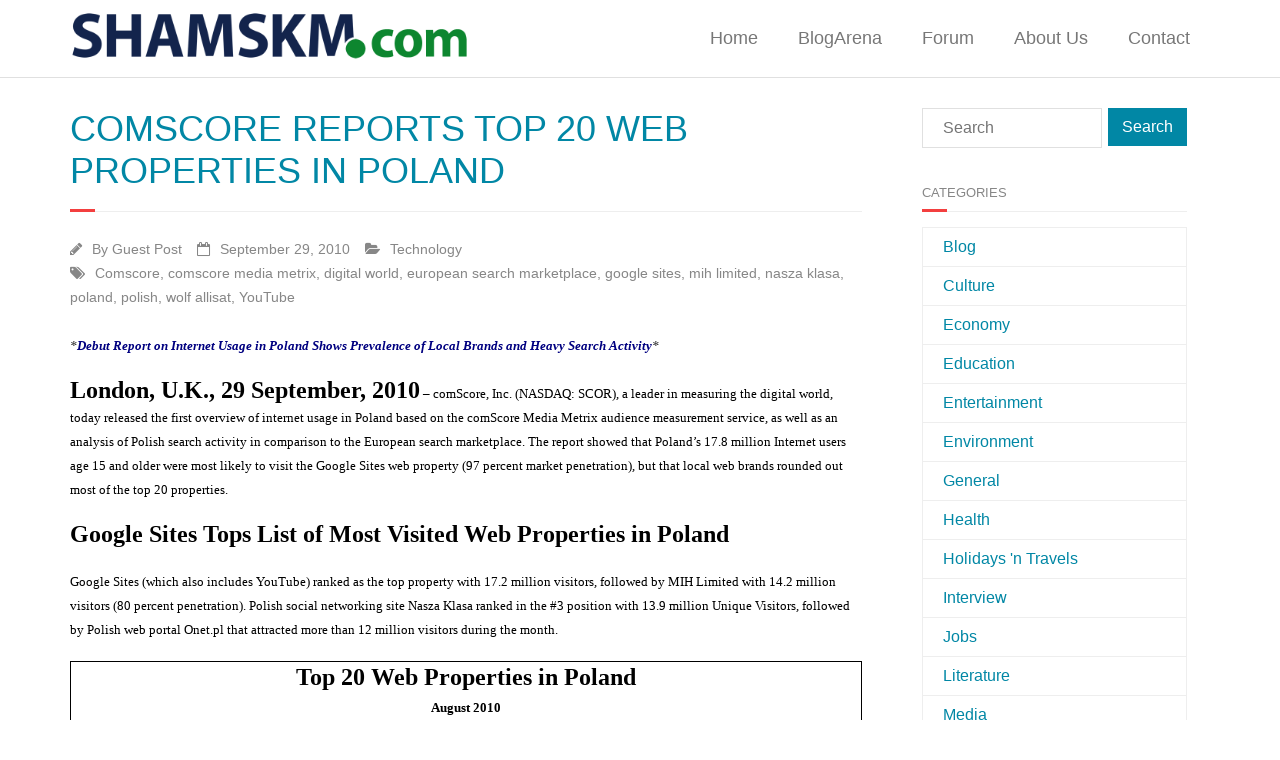

--- FILE ---
content_type: text/html; charset=UTF-8
request_url: https://www.shamskm.com/comscore-reports-top-20-web-properties-in-poland/
body_size: 11674
content:
<!DOCTYPE html>

<html lang="en-US">
<head>
<meta charset="UTF-8" />
<meta name="viewport" content="width=device-width" />
<link rel="profile" href="//gmpg.org/xfn/11" />
<link rel="pingback" href="https://www.shamskm.com/xmlrpc.php" />
	
<script src="https://cloud.ccm19.de/app.js?apiKey=e4e9c30a570df3c39138f9485509bb29db401f5c6e955aed&amp;domain=690b45eaf93564f19705f4b7" referrerpolicy="origin"></script>

<title>comScore Reports Top 20 Web Properties in Poland  &#8211; Shamskm: A site to exchange knowledge and solutions</title>
<meta name='robots' content='max-image-preview:large' />
<link rel='dns-prefetch' href='//dl.dropboxusercontent.com' />
<link rel='dns-prefetch' href='//s.w.org' />
<link rel="alternate" type="application/rss+xml" title="Shamskm: A site to exchange knowledge and solutions &raquo; Feed" href="https://www.shamskm.com/feed/" />
<link rel="alternate" type="application/rss+xml" title="Shamskm: A site to exchange knowledge and solutions &raquo; Comments Feed" href="https://www.shamskm.com/comments/feed/" />
<script id="wpp-js" src="https://www.shamskm.com/wp-content/plugins/wordpress-popular-posts/assets/js/wpp.min.js?ver=7.2.0" data-sampling="0" data-sampling-rate="100" data-api-url="https://www.shamskm.com/wp-json/wordpress-popular-posts" data-post-id="1052" data-token="21bc10a793" data-lang="0" data-debug="0" type="text/javascript"></script>
<link rel="alternate" type="application/rss+xml" title="Shamskm: A site to exchange knowledge and solutions &raquo; comScore Reports Top 20 Web Properties in Poland Comments Feed" href="https://www.shamskm.com/comscore-reports-top-20-web-properties-in-poland/feed/" />
		<script type="text/javascript">
			window._wpemojiSettings = {"baseUrl":"https:\/\/s.w.org\/images\/core\/emoji\/13.1.0\/72x72\/","ext":".png","svgUrl":"https:\/\/s.w.org\/images\/core\/emoji\/13.1.0\/svg\/","svgExt":".svg","source":{"concatemoji":"https:\/\/www.shamskm.com\/wp-includes\/js\/wp-emoji-release.min.js?ver=5.8.3"}};
			!function(e,a,t){var n,r,o,i=a.createElement("canvas"),p=i.getContext&&i.getContext("2d");function s(e,t){var a=String.fromCharCode;p.clearRect(0,0,i.width,i.height),p.fillText(a.apply(this,e),0,0);e=i.toDataURL();return p.clearRect(0,0,i.width,i.height),p.fillText(a.apply(this,t),0,0),e===i.toDataURL()}function c(e){var t=a.createElement("script");t.src=e,t.defer=t.type="text/javascript",a.getElementsByTagName("head")[0].appendChild(t)}for(o=Array("flag","emoji"),t.supports={everything:!0,everythingExceptFlag:!0},r=0;r<o.length;r++)t.supports[o[r]]=function(e){if(!p||!p.fillText)return!1;switch(p.textBaseline="top",p.font="600 32px Arial",e){case"flag":return s([127987,65039,8205,9895,65039],[127987,65039,8203,9895,65039])?!1:!s([55356,56826,55356,56819],[55356,56826,8203,55356,56819])&&!s([55356,57332,56128,56423,56128,56418,56128,56421,56128,56430,56128,56423,56128,56447],[55356,57332,8203,56128,56423,8203,56128,56418,8203,56128,56421,8203,56128,56430,8203,56128,56423,8203,56128,56447]);case"emoji":return!s([10084,65039,8205,55357,56613],[10084,65039,8203,55357,56613])}return!1}(o[r]),t.supports.everything=t.supports.everything&&t.supports[o[r]],"flag"!==o[r]&&(t.supports.everythingExceptFlag=t.supports.everythingExceptFlag&&t.supports[o[r]]);t.supports.everythingExceptFlag=t.supports.everythingExceptFlag&&!t.supports.flag,t.DOMReady=!1,t.readyCallback=function(){t.DOMReady=!0},t.supports.everything||(n=function(){t.readyCallback()},a.addEventListener?(a.addEventListener("DOMContentLoaded",n,!1),e.addEventListener("load",n,!1)):(e.attachEvent("onload",n),a.attachEvent("onreadystatechange",function(){"complete"===a.readyState&&t.readyCallback()})),(n=t.source||{}).concatemoji?c(n.concatemoji):n.wpemoji&&n.twemoji&&(c(n.twemoji),c(n.wpemoji)))}(window,document,window._wpemojiSettings);
		</script>
		<style type="text/css">
img.wp-smiley,
img.emoji {
	display: inline !important;
	border: none !important;
	box-shadow: none !important;
	height: 1em !important;
	width: 1em !important;
	margin: 0 .07em !important;
	vertical-align: -0.1em !important;
	background: none !important;
	padding: 0 !important;
}
</style>
	<link rel='stylesheet' id='thinkup-panels-front-css'  href='https://www.shamskm.com/wp-content/plugins/thinkup-panels/thinkup-customization/css/thinkup-front.css?ver=2.10.5' type='text/css' media='all' />
<link rel='stylesheet' id='wp-block-library-css'  href='https://www.shamskm.com/wp-includes/css/dist/block-library/style.min.css?ver=5.8.3' type='text/css' media='all' />
<link rel='stylesheet' id='wpos-slick-style-css'  href='https://www.shamskm.com/wp-content/plugins/blog-designer-for-post-and-widget/assets/css/slick.css?ver=2.7.5' type='text/css' media='all' />
<link rel='stylesheet' id='bdpw-public-css-css'  href='https://www.shamskm.com/wp-content/plugins/blog-designer-for-post-and-widget/assets/css/bdpw-public.css?ver=2.7.5' type='text/css' media='all' />
<link rel='stylesheet' id='contact-form-7-css'  href='https://www.shamskm.com/wp-content/plugins/contact-form-7/includes/css/styles.css?ver=5.5.3' type='text/css' media='all' />
<link rel='stylesheet' id='wordpress-popular-posts-css-css'  href='https://www.shamskm.com/wp-content/plugins/wordpress-popular-posts/assets/css/wpp.css?ver=7.2.0' type='text/css' media='all' />
<link rel='stylesheet' id='parent-style-css'  href='https://www.shamskm.com/wp-content/themes/Minamaze_Pro/style.css?ver=5.8.3' type='text/css' media='all' />
<link rel='stylesheet' id='prettyPhoto-css'  href='https://www.shamskm.com/wp-content/themes/Minamaze_Pro/lib/extentions/prettyPhoto/css/prettyPhoto.css?ver=3.1.6' type='text/css' media='all' />
<link rel='stylesheet' id='thinkup-bootstrap-css'  href='https://www.shamskm.com/wp-content/themes/Minamaze_Pro/lib/extentions/bootstrap/css/bootstrap.min.css?ver=2.3.2' type='text/css' media='all' />
<link rel='stylesheet' id='dashicons-css'  href='https://www.shamskm.com/wp-includes/css/dashicons.min.css?ver=5.8.3' type='text/css' media='all' />
<link rel='stylesheet' id='font-awesome-css'  href='https://www.shamskm.com/wp-content/themes/Minamaze_Pro/lib/extentions/font-awesome/css/font-awesome.min.css?ver=4.7.0' type='text/css' media='all' />
<link rel='stylesheet' id='thinkup-shortcodes-css'  href='https://www.shamskm.com/wp-content/themes/Minamaze_Pro/styles/style-shortcodes.css?ver=1.11.0' type='text/css' media='all' />
<link rel='stylesheet' id='thinkup-style-css'  href='https://www.shamskm.com/wp-content/themes/Klecksquadrat/style.css?ver=1.11.0' type='text/css' media='all' />
<link rel='stylesheet' id='thinkup-portfolio-css'  href='https://www.shamskm.com/wp-content/themes/Minamaze_Pro/styles/style-portfolio.css?ver=1.11.0' type='text/css' media='all' />
<link rel='stylesheet' id='thinkup-responsive-css'  href='https://www.shamskm.com/wp-content/themes/Minamaze_Pro/styles/style-responsive.css?ver=1.11.0' type='text/css' media='all' />
<script type='text/javascript' src='https://www.shamskm.com/wp-includes/js/jquery/jquery.min.js?ver=3.6.0' id='jquery-core-js'></script>
<script type='text/javascript' src='https://www.shamskm.com/wp-includes/js/jquery/jquery-migrate.min.js?ver=3.3.2' id='jquery-migrate-js'></script>
<script type='text/javascript' src='https://www.shamskm.com/wp-content/themes/Minamaze_Pro/lib/scripts/plugins/sticky/jquery.sticky.js?ver=true' id='sticky-js'></script>
<script type='text/javascript' src='https://www.shamskm.com/wp-content/themes/Minamaze_Pro/lib/scripts/plugins/videoBG/jquery.videoBG.js?ver=0.2' id='videobg-js'></script>
<script type='text/javascript' src='https://www.shamskm.com/wp-content/themes/Minamaze_Pro/lib/scripts/retina.js?ver=0.0.2' id='retina-js'></script>
<script type='text/javascript' id='tweetscroll-js-extra'>
/* <![CDATA[ */
var PiTweetScroll = {"ajaxrequests":"https:\/\/www.shamskm.com\/wp-admin\/admin-ajax.php"};
/* ]]> */
</script>
<script type='text/javascript' src='https://www.shamskm.com/wp-content/themes/Minamaze_Pro/lib/widgets/twitterfeed/js/jquery.tweetscroll.js?ver=5.8.3' id='tweetscroll-js'></script>
<link rel="https://api.w.org/" href="https://www.shamskm.com/wp-json/" /><link rel="alternate" type="application/json" href="https://www.shamskm.com/wp-json/wp/v2/posts/1052" /><link rel="EditURI" type="application/rsd+xml" title="RSD" href="https://www.shamskm.com/xmlrpc.php?rsd" />
<link rel="wlwmanifest" type="application/wlwmanifest+xml" href="https://www.shamskm.com/wp-includes/wlwmanifest.xml" /> 
<meta name="generator" content="WordPress 5.8.3" />
<link rel="canonical" href="https://www.shamskm.com/comscore-reports-top-20-web-properties-in-poland/" />
<link rel='shortlink' href='https://www.shamskm.com/?p=1052' />
<link rel="alternate" type="application/json+oembed" href="https://www.shamskm.com/wp-json/oembed/1.0/embed?url=https%3A%2F%2Fwww.shamskm.com%2Fcomscore-reports-top-20-web-properties-in-poland%2F" />
<link rel="alternate" type="text/xml+oembed" href="https://www.shamskm.com/wp-json/oembed/1.0/embed?url=https%3A%2F%2Fwww.shamskm.com%2Fcomscore-reports-top-20-web-properties-in-poland%2F&#038;format=xml" />
<style type="text/css">0</style>            <style id="wpp-loading-animation-styles">@-webkit-keyframes bgslide{from{background-position-x:0}to{background-position-x:-200%}}@keyframes bgslide{from{background-position-x:0}to{background-position-x:-200%}}.wpp-widget-block-placeholder,.wpp-shortcode-placeholder{margin:0 auto;width:60px;height:3px;background:#dd3737;background:linear-gradient(90deg,#dd3737 0%,#571313 10%,#dd3737 100%);background-size:200% auto;border-radius:3px;-webkit-animation:bgslide 1s infinite linear;animation:bgslide 1s infinite linear}</style>
            <link rel="Shortcut Icon" type="image/x-icon" href="https://www.shamskm.com/wp-content/uploads/2020/12/shamskm-130.png" /><style type="text/css">
#content, #content button, #content input, #content select, #content textarea { font-size:16px}
#introaction-core, #introaction-core button, #introaction-core input, #introaction-core select, #introaction-core textarea { font-size:16px}
#outroaction-core, #outroaction-core button, #outroaction-core input, #outroaction-core select, #outroaction-core textarea { font-size:16px}
h3, #content h3,#introaction-core h3, #outroaction-core h3 { font-size:16px}
#pre-header #pre-header-core .menu > li > a, #pre-header-social li, #pre-header-social li a, #pre-header-search input { font-size:18px}
#pre-header #pre-header-core .sub-menu a { font-size:18px}
#header #header-core .menu > li > a, #header-responsive li a { font-size:18px}
#header #header-core .sub-menu a { font-size:18px}
</style><style>#body-core {background: #FFFFFF;}h1,h2,h3,h4,h5,h6 {color: #0187a5;}body,button,input,select,textarea {color: #000000;}#content a {color: #0187a5;}#content a:hover {color: #13244c;}#header,.header-style2.header-sticky #header-links {background: #FFFFFF !important;}.header-style2.header-sticky .is-sticky #header-links {border: none;}#header .menu > li.menu-hover > a,#header .menu > li.current_page_item > a,#header .menu > li.current-menu-ancestor > a,#header .menu > li > a:hover {background: #13244c;}#header .header-links > ul > li a {color: #777777;}#header .menu > li.menu-hover > a,#header .menu > li.current_page_item > a,#header .menu > li.current-menu-ancestor > a,#header .menu > li > a:hover {color: #FFFFFF;}#header .header-links .sub-menu {background: #FFFFFF;}#header .header-links .sub-menu li:hover,#header .header-links .sub-menu .current-menu-item {background: #FFFFFF;}#header .header-links .sub-menu a {border: none;}#header .header-links .sub-menu a {color: #777777;}#header .header-links .sub-menu a:hover,#header .header-links .sub-menu .current-menu-item a {color: #0187a5;}#header .header-links .sub-menu,#header .header-links .sub-menu li,.header-style2 #header-links {border-color: #FFFFFF;}#header .header-links .sub-menu a {border: none;}</style></head>

<body class="post-template-default single single-post postid-1052 single-format-standard layout-sidebar-right layout-responsive layout-wide header-style1 header-sticky group-blog">
<div id="body-core" class="hfeed site">

	<header id="site-header">

		
		<div id="pre-header">
		<div class="wrap-safari">
		<div id="pre-header-core" class="main-navigation">
  
			
			
			
		</div>
		</div>
		</div>
		<!-- #pre-header -->

		<div id="header">
		<div id="header-core">

			<div id="logo">
			<a rel="home" href="https://www.shamskm.com/"><img src="https://www.shamskm.com/wp-content/uploads/2020/12/shamskm-130.png" alt="Logo"></a>			</div>

			<div id="header-links" class="main-navigation">
			<div id="header-links-inner" class="header-links">
				<ul id="menu-menu-1" class="menu"><li id="menu-item-30565" class="menu-item menu-item-type-custom menu-item-object-custom menu-item-30565"><a href="https://shamskm.com/">Home</a></li>
<li id="menu-item-30570" class="menu-item menu-item-type-post_type menu-item-object-page menu-item-30570"><a href="https://www.shamskm.com/blog/">BlogArena</a></li>
<li id="menu-item-30569" class="menu-item menu-item-type-custom menu-item-object-custom menu-item-30569"><a href="https://shamskm.com/forum/">Forum</a></li>
<li id="menu-item-30566" class="menu-item menu-item-type-post_type menu-item-object-page menu-item-30566"><a href="https://www.shamskm.com/about/">About Us</a></li>
<li id="menu-item-30568" class="menu-item menu-item-type-post_type menu-item-object-page menu-item-30568"><a href="https://www.shamskm.com/contact/">Contact</a></li>
</ul>			</div>
			</div>
			<!-- #header-links .main-navigation -->

			<div id="header-responsive"><a class="btn-navbar" data-toggle="collapse" data-target=".nav-collapse"><span class="icon-bar"></span><span class="icon-bar"></span><span class="icon-bar"></span></a><div id="header-responsive-inner" class="responsive-links nav-collapse collapse"><ul id="menu-menu-2" class=""><li class="menu-item menu-item-type-custom menu-item-object-custom menu-item-30565"><a href="https://shamskm.com/">Home</a></li>
<li class="menu-item menu-item-type-post_type menu-item-object-page menu-item-30570"><a href="https://www.shamskm.com/blog/">BlogArena</a></li>
<li class="menu-item menu-item-type-custom menu-item-object-custom menu-item-30569"><a href="https://shamskm.com/forum/">Forum</a></li>
<li class="menu-item menu-item-type-post_type menu-item-object-page menu-item-30566"><a href="https://www.shamskm.com/about/">About Us</a></li>
<li class="menu-item menu-item-type-post_type menu-item-object-page menu-item-30568"><a href="https://www.shamskm.com/contact/">Contact</a></li>
</ul></div></div><!-- #header-responsive -->
		</div>
		</div>
		<!-- #header -->
			</header>
	<!-- header -->

			
	<div id="content">
	<div id="content-core">

		<div id="main">
		<div id="intro" class="option1"><div id="intro-core"><h1 class="page-title"><span>comScore Reports Top 20 Web Properties in Poland</span></h1></div></div>
		<div id="main-core">
			
				
		<article id="post-1052" class="post-1052 post type-post status-publish format-standard hentry category-technology tag-comscore tag-comscore-media-metrix tag-digital-world tag-european-search-marketplace tag-google-sites tag-mih-limited tag-nasza-klasa tag-poland tag-polish tag-wolf-allisat tag-youtube format-nomedia">

				<header class="entry-header entry-meta"><span class="author"><i class="fa fa-pencil"></i>By <a href="https://www.shamskm.com/author/guest-post/" title="View all posts by Guest Post" rel="author">Guest Post</a></span><span class="date"><i class="fa fa-calendar-o"></i><a href="https://www.shamskm.com/comscore-reports-top-20-web-properties-in-poland/" title="comScore Reports Top 20 Web Properties in Poland"><time datetime="2010-09-29T16:42:59+02:00">September 29, 2010</time></a></span><span class="category"><i class="fa fa-folder-open"></i><a href="https://www.shamskm.com/category/technology/" rel="category tag">Technology</a></span><span class="tags"><i class="fa fa-tags"></i><a href="https://www.shamskm.com/tag/comscore/" rel="tag">Comscore</a>, <a href="https://www.shamskm.com/tag/comscore-media-metrix/" rel="tag">comscore media metrix</a>, <a href="https://www.shamskm.com/tag/digital-world/" rel="tag">digital world</a>, <a href="https://www.shamskm.com/tag/european-search-marketplace/" rel="tag">european search marketplace</a>, <a href="https://www.shamskm.com/tag/google-sites/" rel="tag">google sites</a>, <a href="https://www.shamskm.com/tag/mih-limited/" rel="tag">mih limited</a>, <a href="https://www.shamskm.com/tag/nasza-klasa/" rel="tag">nasza klasa</a>, <a href="https://www.shamskm.com/tag/poland/" rel="tag">poland</a>, <a href="https://www.shamskm.com/tag/polish/" rel="tag">polish</a>, <a href="https://www.shamskm.com/tag/wolf-allisat/" rel="tag">wolf allisat</a>, <a href="https://www.shamskm.com/tag/youtube/" rel="tag">YouTube</a></span></header><!-- .entry-header -->
		<div class="entry-content">
			<p><font color="#000000"><em><span style="line-height: 115%; font-family: 'Arial','sans-serif'; font-size: 10pt" lang="EN-US">*<strong><font color="#000080">Debut Report on Internet Usage in Poland Shows Prevalence of Local Brands and Heavy Search Activity</font></strong>*<o:p></o:p></span></em><span style="line-height: 115%; font-family: 'Arial','sans-serif'; font-size: 10pt" lang="EN-US"><o:p> </o:p></span><strong><span style="line-height: 115%; font-family: 'Arial','sans-serif'; font-size: 10pt" lang="EN-US"></span></strong></font></p>
<p><font color="#000000"><strong><span style="line-height: 115%; font-family: 'Arial','sans-serif'; font-size: 10pt" lang="EN-US">London, U.K., 29 September, 2010</span></strong><span style="line-height: 115%; font-family: 'Arial','sans-serif'; font-size: 10pt" lang="EN-US"> – comScore, Inc. (NASDAQ: SCOR), a leader in measuring the digital world, today released the first overview of internet usage in Poland based on the comScore Media Metrix audience measurement service, as well as an analysis of Polish search activity in comparison to the European search marketplace. The report showed that Poland’s 17.8 million Internet users age 15 and older were most likely to visit the Google Sites web property (97 percent market penetration), but that local web brands rounded out most of the top 20 properties.</span></font></p>
<p><font color="#000000"><span style="line-height: 115%; font-family: 'Arial','sans-serif'; font-size: 10pt" lang="EN-US"><o:p></o:p></span><span style="line-height: 115%; font-family: 'Arial','sans-serif'; font-size: 10pt" lang="EN-US"><o:p> </o:p></span></font><span id="more-1052"></span></p>
<p><font color="#000000"><strong><span style="line-height: 115%; font-family: 'Arial','sans-serif'; font-size: 10pt" lang="EN-US">Google Sites Tops List of Most Visited Web Properties in Poland<o:p></o:p></span></strong></font></p>
<p><font color="#000000"><span style="line-height: 115%; font-family: 'Arial','sans-serif'; font-size: 10pt" lang="EN-US">Google Sites (which also includes YouTube) ranked as the top property with 17.2 million visitors, followed by MIH Limited with 14.2 million visitors (80 percent penetration). Polish social networking site Nasza Klasa ranked in the #3 position with 13.9 million Unique Visitors, followed by Polish web portal Onet.pl that attracted more than 12 million visitors during the month.<o:p></o:p></span></font></p>
<table style="border: 1pt solid windowtext" class="MsoNormalTable" border="1" cellpadding="0" cellspacing="0" width="394" height="554">
<tr>
<td colspan="2" style="border: 1pt solid windowtext; padding: 1.5pt; background-color: transparent; width: 240pt" valign="top" width="320"><font color="#000000"><strong><span style="line-height: 115%; font-family: 'Arial','sans-serif'; font-size: 10pt" lang="EN-US">Top 20 Web Properties in Poland</span></strong><span style="line-height: 115%; font-family: 'Arial','sans-serif'; font-size: 10pt" lang="EN-US"><br />
<strong>August 2010</strong><br />
<strong>Total Poland, Age 15+ &#8211; Home &amp; Work Locations</strong><br />
<strong>Source: comScore Media Metrix</strong> <o:p></o:p></span></font></td>
</tr>
<tr>
<td style="border: 1pt solid windowtext; padding: 1.5pt; background-color: transparent; width: 174pt" valign="top" width="232"><font color="#000000"><br />
</font></td>
<td style="border: 1pt solid windowtext; padding: 1.5pt; background-color: transparent; width: 66pt" valign="top" width="88"><font color="#000000"><strong><span style="line-height: 115%; font-family: 'Arial','sans-serif'; font-size: 10pt">Total Unique Visitors (000)</span></strong><span style="line-height: 115%; font-family: 'Arial','sans-serif'; font-size: 10pt"> <o:p></o:p></span></font></td>
</tr>
<tr>
<td style="border: 1pt solid windowtext; padding: 1.5pt; background-color: transparent; width: 174pt" valign="top" width="232"><font color="#000000"><em><span style="line-height: 115%; font-family: 'Arial','sans-serif'; font-size: 10pt">Total Internet : Total Audience </span></em><span style="line-height: 115%; font-family: 'Arial','sans-serif'; font-size: 10pt"><o:p></o:p></span></font></td>
<td style="border: 1pt solid windowtext; padding: 1.5pt; background-color: transparent; width: 66pt" valign="top" width="88"><font color="#000000"><em><span style="line-height: 115%; font-family: 'Arial','sans-serif'; font-size: 10pt">17,811</span></em><span style="line-height: 115%; font-family: 'Arial','sans-serif'; font-size: 10pt"> <o:p></o:p></span></font></td>
</tr>
<tr>
<td style="border: 1pt solid windowtext; padding: 1.5pt; background-color: transparent; width: 174pt" valign="top" width="232"><font color="#000000"><span style="line-height: 115%; font-family: 'Arial','sans-serif'; font-size: 10pt">Google Sites <o:p></o:p></span></font></td>
<td style="border: 1pt solid windowtext; padding: 1.5pt; background-color: transparent; width: 66pt" valign="top" width="88"><font color="#000000"><span style="line-height: 115%; font-family: 'Arial','sans-serif'; font-size: 10pt">17,238 <o:p></o:p></span></font></td>
</tr>
<tr>
<td style="border: 1pt solid windowtext; padding: 1.5pt; background-color: transparent; width: 174pt" valign="top" width="232"><font color="#000000"><span style="line-height: 115%; font-family: 'Arial','sans-serif'; font-size: 10pt">MIH Limited <o:p></o:p></span></font></td>
<td style="border: 1pt solid windowtext; padding: 1.5pt; background-color: transparent; width: 66pt" valign="top" width="88"><font color="#000000"><span style="line-height: 115%; font-family: 'Arial','sans-serif'; font-size: 10pt">14,200 <o:p></o:p></span></font></td>
</tr>
<tr>
<td style="border: 1pt solid windowtext; padding: 1.5pt; background-color: transparent; width: 174pt" valign="top" width="232"><font color="#000000"><span style="line-height: 115%; font-family: 'Arial','sans-serif'; font-size: 10pt">Nasza-Klasa.pl <o:p></o:p></span></font></td>
<td style="border: 1pt solid windowtext; padding: 1.5pt; background-color: transparent; width: 66pt" valign="top" width="88"><font color="#000000"><span style="line-height: 115%; font-family: 'Arial','sans-serif'; font-size: 10pt">13,868 <o:p></o:p></span></font></td>
</tr>
<tr>
<td style="border: 1pt solid windowtext; padding: 1.5pt; background-color: transparent; width: 174pt" valign="top" width="232"><font color="#000000"><span style="line-height: 115%; font-family: 'Arial','sans-serif'; font-size: 10pt">Grupa Onet.pl <o:p></o:p></span></font></td>
<td style="border: 1pt solid windowtext; padding: 1.5pt; background-color: transparent; width: 66pt" valign="top" width="88"><font color="#000000"><span style="line-height: 115%; font-family: 'Arial','sans-serif'; font-size: 10pt">12,010 <o:p></o:p></span></font></td>
</tr>
<tr>
<td style="border: 1pt solid windowtext; padding: 1.5pt; background-color: transparent; width: 174pt" valign="top" width="232"><font color="#000000"><span style="line-height: 115%; font-family: 'Arial','sans-serif'; font-size: 10pt">Wirtualna Polska <o:p></o:p></span></font></td>
<td style="border: 1pt solid windowtext; padding: 1.5pt; background-color: transparent; width: 66pt" valign="top" width="88"><font color="#000000"><span style="line-height: 115%; font-family: 'Arial','sans-serif'; font-size: 10pt">11,845 <o:p></o:p></span></font></td>
</tr>
<tr>
<td style="border: 1pt solid windowtext; padding: 1.5pt; background-color: transparent; width: 174pt" valign="top" width="232"><font color="#000000"><span style="line-height: 115%; font-family: 'Arial','sans-serif'; font-size: 10pt">Grupa o2 <o:p></o:p></span></font></td>
<td style="border: 1pt solid windowtext; padding: 1.5pt; background-color: transparent; width: 66pt" valign="top" width="88"><font color="#000000"><span style="line-height: 115%; font-family: 'Arial','sans-serif'; font-size: 10pt">11,577 <o:p></o:p></span></font></td>
</tr>
<tr>
<td style="border: 1pt solid windowtext; padding: 1.5pt; background-color: transparent; width: 174pt" valign="top" width="232"><font color="#000000"><span style="line-height: 115%; font-family: 'Arial','sans-serif'; font-size: 10pt">Wikimedia Foundation Sites <o:p></o:p></span></font></td>
<td style="border: 1pt solid windowtext; padding: 1.5pt; background-color: transparent; width: 66pt" valign="top" width="88"><font color="#000000"><span style="line-height: 115%; font-family: 'Arial','sans-serif'; font-size: 10pt">8,924 <o:p></o:p></span></font></td>
</tr>
<tr>
<td style="border: 1pt solid windowtext; padding: 1.5pt; background-color: transparent; width: 174pt" valign="top" width="232"><font color="#000000"><span style="line-height: 115%; font-family: 'Arial','sans-serif'; font-size: 10pt">Agora SA <o:p></o:p></span></font></td>
<td style="border: 1pt solid windowtext; padding: 1.5pt; background-color: transparent; width: 66pt" valign="top" width="88"><font color="#000000"><span style="line-height: 115%; font-family: 'Arial','sans-serif'; font-size: 10pt">8,406 <o:p></o:p></span></font></td>
</tr>
<tr>
<td style="border: 1pt solid windowtext; padding: 1.5pt; background-color: transparent; width: 174pt" valign="top" width="232"><font color="#000000"><span style="line-height: 115%; font-family: 'Arial','sans-serif'; font-size: 10pt">Interia.pl SA <o:p></o:p></span></font></td>
<td style="border: 1pt solid windowtext; padding: 1.5pt; background-color: transparent; width: 66pt" valign="top" width="88"><font color="#000000"><span style="line-height: 115%; font-family: 'Arial','sans-serif'; font-size: 10pt">8,286 <o:p></o:p></span></font></td>
</tr>
<tr>
<td style="border: 1pt solid windowtext; padding: 1.5pt; background-color: transparent; width: 174pt" valign="top" width="232"><font color="#000000"><span style="line-height: 115%; font-family: 'Arial','sans-serif'; font-size: 10pt">Facebook.com <o:p></o:p></span></font></td>
<td style="border: 1pt solid windowtext; padding: 1.5pt; background-color: transparent; width: 66pt" valign="top" width="88"><font color="#000000"><span style="line-height: 115%; font-family: 'Arial','sans-serif'; font-size: 10pt">7,578 <o:p></o:p></span></font></td>
</tr>
<tr>
<td style="border: 1pt solid windowtext; padding: 1.5pt; background-color: transparent; width: 174pt" valign="top" width="232"><font color="#000000"><span style="line-height: 115%; font-family: 'Arial','sans-serif'; font-size: 10pt">AOL, Inc. <o:p></o:p></span></font></td>
<td style="border: 1pt solid windowtext; padding: 1.5pt; background-color: transparent; width: 66pt" valign="top" width="88"><font color="#000000"><span style="line-height: 115%; font-family: 'Arial','sans-serif'; font-size: 10pt">6,351 <o:p></o:p></span></font></td>
</tr>
<tr>
<td style="border: 1pt solid windowtext; padding: 1.5pt; background-color: transparent; width: 174pt" valign="top" width="232"><font color="#000000"><span style="line-height: 115%; font-family: 'Arial','sans-serif'; font-size: 10pt">Demotywatory.pl <o:p></o:p></span></font></td>
<td style="border: 1pt solid windowtext; padding: 1.5pt; background-color: transparent; width: 66pt" valign="top" width="88"><font color="#000000"><span style="line-height: 115%; font-family: 'Arial','sans-serif'; font-size: 10pt">5,441 <o:p></o:p></span></font></td>
</tr>
<tr>
<td style="border: 1pt solid windowtext; padding: 1.5pt; background-color: transparent; width: 174pt" valign="top" width="232"><font color="#000000"><span style="line-height: 115%; font-family: 'Arial','sans-serif'; font-size: 10pt">Chomikuj.PL <o:p></o:p></span></font></td>
<td style="border: 1pt solid windowtext; padding: 1.5pt; background-color: transparent; width: 66pt" valign="top" width="88"><font color="#000000"><span style="line-height: 115%; font-family: 'Arial','sans-serif'; font-size: 10pt">5,213 <o:p></o:p></span></font></td>
</tr>
<tr>
<td style="border: 1pt solid windowtext; padding: 1.5pt; background-color: transparent; width: 174pt" valign="top" width="232"><font color="#000000"><span style="line-height: 115%; font-family: 'Arial','sans-serif'; font-size: 10pt">VEVO <o:p></o:p></span></font></td>
<td style="border: 1pt solid windowtext; padding: 1.5pt; background-color: transparent; width: 66pt" valign="top" width="88"><font color="#000000"><span style="line-height: 115%; font-family: 'Arial','sans-serif'; font-size: 10pt">4,322 <o:p></o:p></span></font></td>
</tr>
<tr>
<td style="border: 1pt solid windowtext; padding: 1.5pt; background-color: transparent; width: 174pt" valign="top" width="232"><font color="#000000"><span style="line-height: 115%; font-family: 'Arial','sans-serif'; font-size: 10pt">Microsoft Sites <o:p></o:p></span></font></td>
<td style="border: 1pt solid windowtext; padding: 1.5pt; background-color: transparent; width: 66pt" valign="top" width="88"><font color="#000000"><span style="line-height: 115%; font-family: 'Arial','sans-serif'; font-size: 10pt">4,262 <o:p></o:p></span></font></td>
</tr>
<tr>
<td style="border: 1pt solid windowtext; padding: 1.5pt; background-color: transparent; width: 174pt" valign="top" width="232"><font color="#000000"><span style="line-height: 115%; font-family: 'Arial','sans-serif'; font-size: 10pt">Filmweb.pl <o:p></o:p></span></font></td>
<td style="border: 1pt solid windowtext; padding: 1.5pt; background-color: transparent; width: 66pt" valign="top" width="88"><font color="#000000"><span style="line-height: 115%; font-family: 'Arial','sans-serif'; font-size: 10pt">4,208 <o:p></o:p></span></font></td>
</tr>
<tr>
<td style="border: 1pt solid windowtext; padding: 1.5pt; background-color: transparent; width: 174pt" valign="top" width="232"><font color="#000000"><span style="line-height: 115%; font-family: 'Arial','sans-serif'; font-size: 10pt">Zumi.pl <o:p></o:p></span></font></td>
<td style="border: 1pt solid windowtext; padding: 1.5pt; background-color: transparent; width: 66pt" valign="top" width="88"><font color="#000000"><span style="line-height: 115%; font-family: 'Arial','sans-serif'; font-size: 10pt">3,601 <o:p></o:p></span></font></td>
</tr>
<tr>
<td style="border: 1pt solid windowtext; padding: 1.5pt; background-color: transparent; width: 174pt" valign="top" width="232"><font color="#000000"><span style="line-height: 115%; font-family: 'Arial','sans-serif'; font-size: 10pt">Tekstowo.pl <o:p></o:p></span></font></td>
<td style="border: 1pt solid windowtext; padding: 1.5pt; background-color: transparent; width: 66pt" valign="top" width="88"><font color="#000000"><span style="line-height: 115%; font-family: 'Arial','sans-serif'; font-size: 10pt">3,555 <o:p></o:p></span></font></td>
</tr>
<tr>
<td style="border: 1pt solid windowtext; padding: 1.5pt; background-color: transparent; width: 174pt" valign="top" width="232"><font color="#000000"><span style="line-height: 115%; font-family: 'Arial','sans-serif'; font-size: 10pt">Info.pl <o:p></o:p></span></font></td>
<td style="border: 1pt solid windowtext; padding: 1.5pt; background-color: transparent; width: 66pt" valign="top" width="88"><font color="#000000"><span style="line-height: 115%; font-family: 'Arial','sans-serif'; font-size: 10pt">3,487 <o:p></o:p></span></font></td>
</tr>
<tr>
<td style="border: 1pt solid windowtext; padding: 1.5pt; background-color: transparent; width: 174pt" valign="top" width="232"><font color="#000000"><span style="line-height: 115%; font-family: 'Arial','sans-serif'; font-size: 10pt">Peb.pl <o:p></o:p></span></font></td>
<td style="border: 1pt solid windowtext; padding: 1.5pt; background-color: transparent; width: 66pt" valign="top" width="88"><font color="#000000"><span style="line-height: 115%; font-family: 'Arial','sans-serif'; font-size: 10pt">3,415 <o:p></o:p></span></font></td>
</tr>
</table>
<p><font color="#000000"><span style="line-height: 115%; font-family: 'Arial','sans-serif'; font-size: 10pt" lang="EN-US">“While the top web properties across many global markets are led by global Internet brands, Poland boasts numerous local companies among its top properties, a true testament to the home-grown technological talent and innovation in this market,” says Wolf Allisat, comScore EVP for International Markets. “We’re very excited about the ability to measure Internet behaviour in Poland which is one of two recently added markets for comScore,” he added.<o:p></o:p></span><span style="line-height: 115%; font-family: 'Arial','sans-serif'; font-size: 10pt" lang="EN-US"><o:p> </o:p></span><strong><span style="line-height: 115%; font-family: 'Arial','sans-serif'; font-size: 10pt" lang="EN-US"></span></strong></font></p>
<p><font color="#000000"><strong><span style="line-height: 115%; font-family: 'Arial','sans-serif'; font-size: 10pt" lang="EN-US">Polish Internet Users Heaviest Searchers in Europe<o:p></o:p></span></strong></font></p>
<p><font color="#000000"><span style="line-height: 115%; font-family: 'Arial','sans-serif'; font-size: 10pt" lang="EN-US">In August 2010, Europeans age 15 and older conducted 41 billion searches at an average of 116 searches per searcher. Poland ranked highest in Europe with 157 searches per searcher, followed by the U.K. (144 searches per searcher) and Finland (141 searches per searcher). <o:p></o:p></span></font></p>
<table style="border: 1pt solid windowtext" class="MsoNormalTable" border="1" cellpadding="0" cellspacing="0" width="409" height="340">
<tr>
<td colspan="3" style="border: 1pt solid windowtext; padding: 1.5pt; background-color: transparent; width: 270pt" valign="top" width="360"><font color="#000000"><strong><span style="line-height: 115%; font-family: 'Arial','sans-serif'; font-size: 10pt" lang="EN-US">Top 10 European Countries by Searches per Searcher*</span></strong><span style="line-height: 115%; font-family: 'Arial','sans-serif'; font-size: 10pt" lang="EN-US"><br />
<strong>August 2010</strong><br />
<strong>Total Europe, Age 15+ &#8211; Home &amp; Work Locations</strong><br />
<strong>Source: comScore qSearch</strong> <o:p></o:p></span></font></td>
</tr>
<tr>
<td style="border: 1pt solid windowtext; padding: 1.5pt; background-color: transparent; width: 139.5pt" valign="top" width="186"><font color="#000000"><span style="line-height: 115%; font-family: 'Arial','sans-serif'; font-size: 10pt" lang="EN-US">  <o:p></o:p></span></font></td>
<td style="border: 1pt solid windowtext; padding: 1.5pt; background-color: transparent; width: 63pt" valign="top" width="84"><font color="#000000"><strong><span style="line-height: 115%; font-family: 'Arial','sans-serif'; font-size: 10pt">Searches (MM)</span></strong><span style="line-height: 115%; font-family: 'Arial','sans-serif'; font-size: 10pt"> <o:p></o:p></span></font></td>
<td style="border: 1pt solid windowtext; padding: 1.5pt; background-color: transparent; width: 67.5pt" valign="top" width="90"><font color="#000000"><strong><span style="line-height: 115%; font-family: 'Arial','sans-serif'; font-size: 10pt">Searches Per Searcher</span></strong><span style="line-height: 115%; font-family: 'Arial','sans-serif'; font-size: 10pt"> <o:p></o:p></span></font></td>
</tr>
<tr>
<td style="border: 1pt solid windowtext; padding: 1.5pt; background-color: transparent; width: 139.5pt" valign="top" width="186"><font color="#000000"><em><span style="line-height: 115%; font-family: 'Arial','sans-serif'; font-size: 10pt">Europe</span></em><span style="line-height: 115%; font-family: 'Arial','sans-serif'; font-size: 10pt"> <o:p></o:p></span></font></td>
<td style="border: 1pt solid windowtext; padding: 1.5pt; background-color: transparent; width: 63pt" valign="top" width="84"><font color="#000000"><em><span style="line-height: 115%; font-family: 'Arial','sans-serif'; font-size: 10pt">41,064</span></em><span style="line-height: 115%; font-family: 'Arial','sans-serif'; font-size: 10pt"> <o:p></o:p></span></font></td>
<td style="border: 1pt solid windowtext; padding: 1.5pt; background-color: transparent; width: 67.5pt" valign="top" width="90"><font color="#000000"><em><span style="line-height: 115%; font-family: 'Arial','sans-serif'; font-size: 10pt">116.3</span></em><span style="line-height: 115%; font-family: 'Arial','sans-serif'; font-size: 10pt"> <o:p></o:p></span></font></td>
</tr>
<tr>
<td style="border: 1pt solid windowtext; padding: 1.5pt; background-color: transparent; width: 139.5pt" valign="top" width="186"><font color="#000000"><span style="line-height: 115%; font-family: 'Arial','sans-serif'; font-size: 10pt">Poland <o:p></o:p></span></font></td>
<td style="border: 1pt solid windowtext; padding: 1.5pt; background-color: transparent; width: 63pt" valign="top" width="84"><font color="#000000"><span style="line-height: 115%; font-family: 'Arial','sans-serif'; font-size: 10pt">2,664 <o:p></o:p></span></font></td>
<td style="border: 1pt solid windowtext; padding: 1.5pt; background-color: transparent; width: 67.5pt" valign="top" width="90"><font color="#000000"><span style="line-height: 115%; font-family: 'Arial','sans-serif'; font-size: 10pt">156.8 <o:p></o:p></span></font></td>
</tr>
<tr>
<td style="border: 1pt solid windowtext; padding: 1.5pt; background-color: transparent; width: 139.5pt" valign="top" width="186"><font color="#000000"><span style="line-height: 115%; font-family: 'Arial','sans-serif'; font-size: 10pt">United Kingdom <o:p></o:p></span></font></td>
<td style="border: 1pt solid windowtext; padding: 1.5pt; background-color: transparent; width: 63pt" valign="top" width="84"><font color="#000000"><span style="line-height: 115%; font-family: 'Arial','sans-serif'; font-size: 10pt">6,197 <o:p></o:p></span></font></td>
<td style="border: 1pt solid windowtext; padding: 1.5pt; background-color: transparent; width: 67.5pt" valign="top" width="90"><font color="#000000"><span style="line-height: 115%; font-family: 'Arial','sans-serif'; font-size: 10pt">143.8 <o:p></o:p></span></font></td>
</tr>
<tr>
<td style="border: 1pt solid windowtext; padding: 1.5pt; background-color: transparent; width: 139.5pt" valign="top" width="186"><font color="#000000"><span style="line-height: 115%; font-family: 'Arial','sans-serif'; font-size: 10pt">Finland <o:p></o:p></span></font></td>
<td style="border: 1pt solid windowtext; padding: 1.5pt; background-color: transparent; width: 63pt" valign="top" width="84"><font color="#000000"><span style="line-height: 115%; font-family: 'Arial','sans-serif'; font-size: 10pt">433 <o:p></o:p></span></font></td>
<td style="border: 1pt solid windowtext; padding: 1.5pt; background-color: transparent; width: 67.5pt" valign="top" width="90"><font color="#000000"><span style="line-height: 115%; font-family: 'Arial','sans-serif'; font-size: 10pt">140.8 <o:p></o:p></span></font></td>
</tr>
<tr>
<td style="border: 1pt solid windowtext; padding: 1.5pt; background-color: transparent; width: 139.5pt" valign="top" width="186"><font color="#000000"><span style="line-height: 115%; font-family: 'Arial','sans-serif'; font-size: 10pt">Turkey <o:p></o:p></span></font></td>
<td style="border: 1pt solid windowtext; padding: 1.5pt; background-color: transparent; width: 63pt" valign="top" width="84"><font color="#000000"><span style="line-height: 115%; font-family: 'Arial','sans-serif'; font-size: 10pt">2,901 <o:p></o:p></span></font></td>
<td style="border: 1pt solid windowtext; padding: 1.5pt; background-color: transparent; width: 67.5pt" valign="top" width="90"><font color="#000000"><span style="line-height: 115%; font-family: 'Arial','sans-serif'; font-size: 10pt">138.3 <o:p></o:p></span></font></td>
</tr>
<tr>
<td style="border: 1pt solid windowtext; padding: 1.5pt; background-color: transparent; width: 139.5pt" valign="top" width="186"><font color="#000000"><span style="line-height: 115%; font-family: 'Arial','sans-serif'; font-size: 10pt">Ireland <o:p></o:p></span></font></td>
<td style="border: 1pt solid windowtext; padding: 1.5pt; background-color: transparent; width: 63pt" valign="top" width="84"><font color="#000000"><span style="line-height: 115%; font-family: 'Arial','sans-serif'; font-size: 10pt">238 <o:p></o:p></span></font></td>
<td style="border: 1pt solid windowtext; padding: 1.5pt; background-color: transparent; width: 67.5pt" valign="top" width="90"><font color="#000000"><span style="line-height: 115%; font-family: 'Arial','sans-serif'; font-size: 10pt">129.9 <o:p></o:p></span></font></td>
</tr>
<tr>
<td style="border: 1pt solid windowtext; padding: 1.5pt; background-color: transparent; width: 139.5pt" valign="top" width="186"><font color="#000000"><span style="line-height: 115%; font-family: 'Arial','sans-serif'; font-size: 10pt">Belgium <o:p></o:p></span></font></td>
<td style="border: 1pt solid windowtext; padding: 1.5pt; background-color: transparent; width: 63pt" valign="top" width="84"><font color="#000000"><span style="line-height: 115%; font-family: 'Arial','sans-serif'; font-size: 10pt">678 <o:p></o:p></span></font></td>
<td style="border: 1pt solid windowtext; padding: 1.5pt; background-color: transparent; width: 67.5pt" valign="top" width="90"><font color="#000000"><span style="line-height: 115%; font-family: 'Arial','sans-serif'; font-size: 10pt">129.9 <o:p></o:p></span></font></td>
</tr>
<tr>
<td style="border: 1pt solid windowtext; padding: 1.5pt; background-color: transparent; width: 139.5pt" valign="top" width="186"><font color="#000000"><span style="line-height: 115%; font-family: 'Arial','sans-serif'; font-size: 10pt">France <o:p></o:p></span></font></td>
<td style="border: 1pt solid windowtext; padding: 1.5pt; background-color: transparent; width: 63pt" valign="top" width="84"><font color="#000000"><span style="line-height: 115%; font-family: 'Arial','sans-serif'; font-size: 10pt">5,181 <o:p></o:p></span></font></td>
<td style="border: 1pt solid windowtext; padding: 1.5pt; background-color: transparent; width: 67.5pt" valign="top" width="90"><font color="#000000"><span style="line-height: 115%; font-family: 'Arial','sans-serif'; font-size: 10pt">129.4 <o:p></o:p></span></font></td>
</tr>
<tr>
<td style="border: 1pt solid windowtext; padding: 1.5pt; background-color: transparent; width: 139.5pt" valign="top" width="186"><font color="#000000"><span style="line-height: 115%; font-family: 'Arial','sans-serif'; font-size: 10pt">Portugal <o:p></o:p></span></font></td>
<td style="border: 1pt solid windowtext; padding: 1.5pt; background-color: transparent; width: 63pt" valign="top" width="84"><font color="#000000"><span style="line-height: 115%; font-family: 'Arial','sans-serif'; font-size: 10pt">419 <o:p></o:p></span></font></td>
<td style="border: 1pt solid windowtext; padding: 1.5pt; background-color: transparent; width: 67.5pt" valign="top" width="90"><font color="#000000"><span style="line-height: 115%; font-family: 'Arial','sans-serif'; font-size: 10pt">118.0 <o:p></o:p></span></font></td>
</tr>
<tr>
<td style="border: 1pt solid windowtext; padding: 1.5pt; background-color: transparent; width: 139.5pt" valign="top" width="186"><font color="#000000"><span style="line-height: 115%; font-family: 'Arial','sans-serif'; font-size: 10pt">Italy <o:p></o:p></span></font></td>
<td style="border: 1pt solid windowtext; padding: 1.5pt; background-color: transparent; width: 63pt" valign="top" width="84"><font color="#000000"><span style="line-height: 115%; font-family: 'Arial','sans-serif'; font-size: 10pt">2,546 <o:p></o:p></span></font></td>
<td style="border: 1pt solid windowtext; padding: 1.5pt; background-color: transparent; width: 67.5pt" valign="top" width="90"><font color="#000000"><span style="line-height: 115%; font-family: 'Arial','sans-serif'; font-size: 10pt">114.8 <o:p></o:p></span></font></td>
</tr>
<tr>
<td style="border: 1pt solid windowtext; padding: 1.5pt; background-color: transparent; width: 139.5pt" valign="top" width="186"><font color="#000000"><span style="line-height: 115%; font-family: 'Arial','sans-serif'; font-size: 10pt">Sweden <o:p></o:p></span></font></td>
<td style="border: 1pt solid windowtext; padding: 1.5pt; background-color: transparent; width: 63pt" valign="top" width="84"><font color="#000000"><span style="line-height: 115%; font-family: 'Arial','sans-serif'; font-size: 10pt">611 <o:p></o:p></span></font></td>
<td style="border: 1pt solid windowtext; padding: 1.5pt; background-color: transparent; width: 67.5pt" valign="top" width="90"><font color="#000000"><span style="line-height: 115%; font-family: 'Arial','sans-serif'; font-size: 10pt">112.3 <o:p></o:p></span></font></td>
</tr>
</table>
<p><font color="#000000"><em><span style="line-height: 115%; font-family: 'Arial','sans-serif'; font-size: 10pt" lang="EN-US">*Excludes searches from public computers such as Internet cafes or access from mobile phones or PDAs.</span></em><span style="line-height: 115%; font-family: 'Arial','sans-serif'; font-size: 10pt" lang="EN-US"><o:p></o:p></span><strong><span style="line-height: 115%; font-family: 'Arial','sans-serif'; font-size: 10pt" lang="EN-US"><o:p> </o:p></span></strong></font></p>
<p><font color="#000000"><strong><span style="line-height: 115%; font-family: 'Arial','sans-serif'; font-size: 10pt" lang="EN-US"><o:p></o:p></span></strong><span style="line-height: 115%; font-family: 'Arial','sans-serif'; font-size: 10pt" lang="EN-US">*Source: <a href="https://www.comscore.com/Press_Events/Press_Releases/2010/9/comScore_Reports_Top_20_Web_Properties_in_Poland" target="_blank">comScore<o:p></o:p></a></span></font></p>
<div class="tptn_counter" id="tptn_counter_1052">(Visited 55 times, 1 visits today)</div>					</div><!-- .entry-content -->

		</article>

		<div class="clearboth"></div>
					<nav role="navigation" id="nav-below">
	
		<div class="nav-previous"><a href="https://www.shamskm.com/yahoo-ad-council-launch-second-annual-create-for-a-cause-competition/" rel="prev"><span class="meta-icon"><i class="fa fa-angle-left fa-lg"></i></span><span class="meta-nav">Yahoo!, Ad Council Launch Second Annual &#8220;Create for a Cause&#8221; Competition</span></a></div>		<div class="nav-next"><a href="https://www.shamskm.com/yahoo-and-electus-launch-ready-set-dance-a-new-original-branded-entertainment-program-sponsored-by-state-farmr/" rel="next"><span class="meta-nav">Yahoo! and Electus Launch &#8216;Ready, Set, Dance!&#8217; &#8212; a New Original, Branded Entertainment Program Sponsored by State Farm(R)</span><span class="meta-icon"><i class="fa fa-angle-right fa-lg"></i></span></a></div>
	
	</nav><!-- #nav-below -->
	
								
				
			

		</div><!-- #main-core -->
		</div><!-- #main -->
		
		<div id="sidebar">
		<div id="sidebar-core">

						<aside class="widget widget_search">	<form method="get" class="searchform" action="https://www.shamskm.com/" role="search">
		<input type="text" class="search" name="s" value="" placeholder="Search" />
		<input type="submit" class="searchsubmit" name="submit" value="Search" />
	</form></aside><aside class="widget widget_categories"><h3 class="widget-title">Categories</h3>
			<ul>
					<li class="cat-item cat-item-85693"><a href="https://www.shamskm.com/category/blog/">Blog</a>
</li>
	<li class="cat-item cat-item-5"><a href="https://www.shamskm.com/category/culture/">Culture</a>
</li>
	<li class="cat-item cat-item-583"><a href="https://www.shamskm.com/category/economy/">Economy</a>
</li>
	<li class="cat-item cat-item-44"><a href="https://www.shamskm.com/category/education/">Education</a>
</li>
	<li class="cat-item cat-item-2360"><a href="https://www.shamskm.com/category/entertainment/">Entertainment</a>
</li>
	<li class="cat-item cat-item-4"><a href="https://www.shamskm.com/category/environment/">Environment</a>
</li>
	<li class="cat-item cat-item-3"><a href="https://www.shamskm.com/category/general/">General</a>
</li>
	<li class="cat-item cat-item-9"><a href="https://www.shamskm.com/category/health/">Health</a>
</li>
	<li class="cat-item cat-item-20102"><a href="https://www.shamskm.com/category/holidays-2/" title="About travels and holidays">Holidays &#039;n Travels</a>
</li>
	<li class="cat-item cat-item-49637"><a href="https://www.shamskm.com/category/interview/">Interview</a>
</li>
	<li class="cat-item cat-item-40674"><a href="https://www.shamskm.com/category/jobs-2/">Jobs</a>
</li>
	<li class="cat-item cat-item-75192"><a href="https://www.shamskm.com/category/literature/" title="literature">Literature</a>
</li>
	<li class="cat-item cat-item-7"><a href="https://www.shamskm.com/category/media/">Media</a>
</li>
	<li class="cat-item cat-item-37817"><a href="https://www.shamskm.com/category/mylife/" title="Stories of my life. Stories are larger than Life!!!">myLife</a>
</li>
	<li class="cat-item cat-item-11"><a href="https://www.shamskm.com/category/nature/">Nature</a>
</li>
	<li class="cat-item cat-item-79083"><a href="https://www.shamskm.com/category/education/planet-iq/" title="test your iq">Planet IQ</a>
</li>
	<li class="cat-item cat-item-1832"><a href="https://www.shamskm.com/category/politics/">Politics</a>
</li>
	<li class="cat-item cat-item-70"><a href="https://www.shamskm.com/category/science/">Science</a>
</li>
	<li class="cat-item cat-item-10124"><a href="https://www.shamskm.com/category/science_fiction/" title="Science fiction blog, stories, fantasies etc.">Science Fiction</a>
</li>
	<li class="cat-item cat-item-65127"><a href="https://www.shamskm.com/category/sex-lessons/">Sex</a>
</li>
	<li class="cat-item cat-item-39417"><a href="https://www.shamskm.com/category/short-stories/" title="Category for short stories">Short stories</a>
</li>
	<li class="cat-item cat-item-46607"><a href="https://www.shamskm.com/category/small-business-2/">Small Business</a>
</li>
	<li class="cat-item cat-item-1573"><a href="https://www.shamskm.com/category/sports/">Sports</a>
</li>
	<li class="cat-item cat-item-6"><a href="https://www.shamskm.com/category/technology/">Technology</a>
</li>
	<li class="cat-item cat-item-91852"><a href="https://www.shamskm.com/category/tutorials/">Tutorials</a>
</li>
	<li class="cat-item cat-item-1"><a href="https://www.shamskm.com/category/uncategorized/">Uncategorized</a>
</li>
	<li class="cat-item cat-item-2902"><a href="https://www.shamskm.com/category/weapons/">Weapons</a>
</li>
	<li class="cat-item cat-item-8"><a href="https://www.shamskm.com/category/wordpress-23/">Wordpress 2.3</a>
</li>
			</ul>

			</aside><aside class="widget widget_archive"><h3 class="widget-title">Archives</h3>		<label class="screen-reader-text" for="archives-dropdown-2">Archives</label>
		<select id="archives-dropdown-2" name="archive-dropdown">
			
			<option value="">Select Month</option>
				<option value='https://www.shamskm.com/2025/12/'> December 2025 </option>
	<option value='https://www.shamskm.com/2025/11/'> November 2025 </option>
	<option value='https://www.shamskm.com/2025/10/'> October 2025 </option>
	<option value='https://www.shamskm.com/2025/09/'> September 2025 </option>
	<option value='https://www.shamskm.com/2025/08/'> August 2025 </option>
	<option value='https://www.shamskm.com/2025/07/'> July 2025 </option>
	<option value='https://www.shamskm.com/2025/06/'> June 2025 </option>
	<option value='https://www.shamskm.com/2025/05/'> May 2025 </option>
	<option value='https://www.shamskm.com/2025/04/'> April 2025 </option>
	<option value='https://www.shamskm.com/2025/03/'> March 2025 </option>
	<option value='https://www.shamskm.com/2025/02/'> February 2025 </option>
	<option value='https://www.shamskm.com/2025/01/'> January 2025 </option>
	<option value='https://www.shamskm.com/2024/11/'> November 2024 </option>
	<option value='https://www.shamskm.com/2024/10/'> October 2024 </option>
	<option value='https://www.shamskm.com/2024/09/'> September 2024 </option>
	<option value='https://www.shamskm.com/2024/08/'> August 2024 </option>
	<option value='https://www.shamskm.com/2024/07/'> July 2024 </option>
	<option value='https://www.shamskm.com/2024/06/'> June 2024 </option>
	<option value='https://www.shamskm.com/2024/05/'> May 2024 </option>
	<option value='https://www.shamskm.com/2024/04/'> April 2024 </option>
	<option value='https://www.shamskm.com/2024/03/'> March 2024 </option>
	<option value='https://www.shamskm.com/2024/02/'> February 2024 </option>
	<option value='https://www.shamskm.com/2024/01/'> January 2024 </option>
	<option value='https://www.shamskm.com/2023/12/'> December 2023 </option>
	<option value='https://www.shamskm.com/2023/11/'> November 2023 </option>
	<option value='https://www.shamskm.com/2023/10/'> October 2023 </option>
	<option value='https://www.shamskm.com/2023/09/'> September 2023 </option>
	<option value='https://www.shamskm.com/2023/08/'> August 2023 </option>
	<option value='https://www.shamskm.com/2023/07/'> July 2023 </option>
	<option value='https://www.shamskm.com/2023/06/'> June 2023 </option>
	<option value='https://www.shamskm.com/2023/05/'> May 2023 </option>
	<option value='https://www.shamskm.com/2023/04/'> April 2023 </option>
	<option value='https://www.shamskm.com/2023/03/'> March 2023 </option>
	<option value='https://www.shamskm.com/2023/02/'> February 2023 </option>
	<option value='https://www.shamskm.com/2023/01/'> January 2023 </option>
	<option value='https://www.shamskm.com/2022/12/'> December 2022 </option>
	<option value='https://www.shamskm.com/2022/11/'> November 2022 </option>
	<option value='https://www.shamskm.com/2022/10/'> October 2022 </option>
	<option value='https://www.shamskm.com/2022/09/'> September 2022 </option>
	<option value='https://www.shamskm.com/2022/08/'> August 2022 </option>
	<option value='https://www.shamskm.com/2022/07/'> July 2022 </option>
	<option value='https://www.shamskm.com/2022/06/'> June 2022 </option>
	<option value='https://www.shamskm.com/2022/05/'> May 2022 </option>
	<option value='https://www.shamskm.com/2022/04/'> April 2022 </option>
	<option value='https://www.shamskm.com/2022/03/'> March 2022 </option>
	<option value='https://www.shamskm.com/2022/02/'> February 2022 </option>
	<option value='https://www.shamskm.com/2022/01/'> January 2022 </option>
	<option value='https://www.shamskm.com/2021/12/'> December 2021 </option>
	<option value='https://www.shamskm.com/2021/11/'> November 2021 </option>
	<option value='https://www.shamskm.com/2021/10/'> October 2021 </option>
	<option value='https://www.shamskm.com/2021/09/'> September 2021 </option>
	<option value='https://www.shamskm.com/2021/08/'> August 2021 </option>
	<option value='https://www.shamskm.com/2021/07/'> July 2021 </option>
	<option value='https://www.shamskm.com/2021/06/'> June 2021 </option>
	<option value='https://www.shamskm.com/2021/05/'> May 2021 </option>
	<option value='https://www.shamskm.com/2021/04/'> April 2021 </option>
	<option value='https://www.shamskm.com/2021/03/'> March 2021 </option>
	<option value='https://www.shamskm.com/2021/02/'> February 2021 </option>
	<option value='https://www.shamskm.com/2021/01/'> January 2021 </option>
	<option value='https://www.shamskm.com/2020/12/'> December 2020 </option>
	<option value='https://www.shamskm.com/2020/11/'> November 2020 </option>
	<option value='https://www.shamskm.com/2020/10/'> October 2020 </option>
	<option value='https://www.shamskm.com/2020/09/'> September 2020 </option>
	<option value='https://www.shamskm.com/2020/08/'> August 2020 </option>
	<option value='https://www.shamskm.com/2020/07/'> July 2020 </option>
	<option value='https://www.shamskm.com/2020/06/'> June 2020 </option>
	<option value='https://www.shamskm.com/2020/05/'> May 2020 </option>
	<option value='https://www.shamskm.com/2020/04/'> April 2020 </option>
	<option value='https://www.shamskm.com/2020/03/'> March 2020 </option>
	<option value='https://www.shamskm.com/2020/02/'> February 2020 </option>
	<option value='https://www.shamskm.com/2020/01/'> January 2020 </option>
	<option value='https://www.shamskm.com/2019/12/'> December 2019 </option>
	<option value='https://www.shamskm.com/2019/11/'> November 2019 </option>
	<option value='https://www.shamskm.com/2019/10/'> October 2019 </option>
	<option value='https://www.shamskm.com/2019/09/'> September 2019 </option>
	<option value='https://www.shamskm.com/2019/08/'> August 2019 </option>
	<option value='https://www.shamskm.com/2019/07/'> July 2019 </option>
	<option value='https://www.shamskm.com/2019/06/'> June 2019 </option>
	<option value='https://www.shamskm.com/2019/05/'> May 2019 </option>
	<option value='https://www.shamskm.com/2019/04/'> April 2019 </option>
	<option value='https://www.shamskm.com/2019/03/'> March 2019 </option>
	<option value='https://www.shamskm.com/2019/02/'> February 2019 </option>
	<option value='https://www.shamskm.com/2019/01/'> January 2019 </option>
	<option value='https://www.shamskm.com/2018/12/'> December 2018 </option>
	<option value='https://www.shamskm.com/2018/11/'> November 2018 </option>
	<option value='https://www.shamskm.com/2018/10/'> October 2018 </option>
	<option value='https://www.shamskm.com/2018/09/'> September 2018 </option>
	<option value='https://www.shamskm.com/2018/08/'> August 2018 </option>
	<option value='https://www.shamskm.com/2018/07/'> July 2018 </option>
	<option value='https://www.shamskm.com/2018/06/'> June 2018 </option>
	<option value='https://www.shamskm.com/2018/05/'> May 2018 </option>
	<option value='https://www.shamskm.com/2018/04/'> April 2018 </option>
	<option value='https://www.shamskm.com/2018/03/'> March 2018 </option>
	<option value='https://www.shamskm.com/2018/02/'> February 2018 </option>
	<option value='https://www.shamskm.com/2018/01/'> January 2018 </option>
	<option value='https://www.shamskm.com/2017/12/'> December 2017 </option>
	<option value='https://www.shamskm.com/2017/11/'> November 2017 </option>
	<option value='https://www.shamskm.com/2017/10/'> October 2017 </option>
	<option value='https://www.shamskm.com/2017/09/'> September 2017 </option>
	<option value='https://www.shamskm.com/2017/08/'> August 2017 </option>
	<option value='https://www.shamskm.com/2017/07/'> July 2017 </option>
	<option value='https://www.shamskm.com/2017/06/'> June 2017 </option>
	<option value='https://www.shamskm.com/2017/05/'> May 2017 </option>
	<option value='https://www.shamskm.com/2017/04/'> April 2017 </option>
	<option value='https://www.shamskm.com/2017/03/'> March 2017 </option>
	<option value='https://www.shamskm.com/2017/02/'> February 2017 </option>
	<option value='https://www.shamskm.com/2017/01/'> January 2017 </option>
	<option value='https://www.shamskm.com/2016/12/'> December 2016 </option>
	<option value='https://www.shamskm.com/2016/11/'> November 2016 </option>
	<option value='https://www.shamskm.com/2016/10/'> October 2016 </option>
	<option value='https://www.shamskm.com/2016/09/'> September 2016 </option>
	<option value='https://www.shamskm.com/2016/08/'> August 2016 </option>
	<option value='https://www.shamskm.com/2016/07/'> July 2016 </option>
	<option value='https://www.shamskm.com/2016/06/'> June 2016 </option>
	<option value='https://www.shamskm.com/2016/05/'> May 2016 </option>
	<option value='https://www.shamskm.com/2016/04/'> April 2016 </option>
	<option value='https://www.shamskm.com/2016/03/'> March 2016 </option>
	<option value='https://www.shamskm.com/2016/02/'> February 2016 </option>
	<option value='https://www.shamskm.com/2016/01/'> January 2016 </option>
	<option value='https://www.shamskm.com/2015/12/'> December 2015 </option>
	<option value='https://www.shamskm.com/2015/11/'> November 2015 </option>
	<option value='https://www.shamskm.com/2015/10/'> October 2015 </option>
	<option value='https://www.shamskm.com/2015/09/'> September 2015 </option>
	<option value='https://www.shamskm.com/2015/08/'> August 2015 </option>
	<option value='https://www.shamskm.com/2015/07/'> July 2015 </option>
	<option value='https://www.shamskm.com/2015/06/'> June 2015 </option>
	<option value='https://www.shamskm.com/2015/05/'> May 2015 </option>
	<option value='https://www.shamskm.com/2015/04/'> April 2015 </option>
	<option value='https://www.shamskm.com/2015/03/'> March 2015 </option>
	<option value='https://www.shamskm.com/2015/02/'> February 2015 </option>
	<option value='https://www.shamskm.com/2015/01/'> January 2015 </option>
	<option value='https://www.shamskm.com/2014/12/'> December 2014 </option>
	<option value='https://www.shamskm.com/2014/11/'> November 2014 </option>
	<option value='https://www.shamskm.com/2014/10/'> October 2014 </option>
	<option value='https://www.shamskm.com/2014/09/'> September 2014 </option>
	<option value='https://www.shamskm.com/2014/08/'> August 2014 </option>
	<option value='https://www.shamskm.com/2014/07/'> July 2014 </option>
	<option value='https://www.shamskm.com/2014/06/'> June 2014 </option>
	<option value='https://www.shamskm.com/2014/05/'> May 2014 </option>
	<option value='https://www.shamskm.com/2014/04/'> April 2014 </option>
	<option value='https://www.shamskm.com/2014/03/'> March 2014 </option>
	<option value='https://www.shamskm.com/2014/02/'> February 2014 </option>
	<option value='https://www.shamskm.com/2014/01/'> January 2014 </option>
	<option value='https://www.shamskm.com/2013/12/'> December 2013 </option>
	<option value='https://www.shamskm.com/2013/11/'> November 2013 </option>
	<option value='https://www.shamskm.com/2013/10/'> October 2013 </option>
	<option value='https://www.shamskm.com/2013/09/'> September 2013 </option>
	<option value='https://www.shamskm.com/2013/08/'> August 2013 </option>
	<option value='https://www.shamskm.com/2013/07/'> July 2013 </option>
	<option value='https://www.shamskm.com/2013/06/'> June 2013 </option>
	<option value='https://www.shamskm.com/2013/05/'> May 2013 </option>
	<option value='https://www.shamskm.com/2013/04/'> April 2013 </option>
	<option value='https://www.shamskm.com/2013/03/'> March 2013 </option>
	<option value='https://www.shamskm.com/2013/02/'> February 2013 </option>
	<option value='https://www.shamskm.com/2013/01/'> January 2013 </option>
	<option value='https://www.shamskm.com/2012/12/'> December 2012 </option>
	<option value='https://www.shamskm.com/2012/11/'> November 2012 </option>
	<option value='https://www.shamskm.com/2012/10/'> October 2012 </option>
	<option value='https://www.shamskm.com/2012/09/'> September 2012 </option>
	<option value='https://www.shamskm.com/2012/08/'> August 2012 </option>
	<option value='https://www.shamskm.com/2012/07/'> July 2012 </option>
	<option value='https://www.shamskm.com/2012/06/'> June 2012 </option>
	<option value='https://www.shamskm.com/2012/05/'> May 2012 </option>
	<option value='https://www.shamskm.com/2012/04/'> April 2012 </option>
	<option value='https://www.shamskm.com/2012/03/'> March 2012 </option>
	<option value='https://www.shamskm.com/2012/02/'> February 2012 </option>
	<option value='https://www.shamskm.com/2012/01/'> January 2012 </option>
	<option value='https://www.shamskm.com/2011/12/'> December 2011 </option>
	<option value='https://www.shamskm.com/2011/11/'> November 2011 </option>
	<option value='https://www.shamskm.com/2011/10/'> October 2011 </option>
	<option value='https://www.shamskm.com/2011/09/'> September 2011 </option>
	<option value='https://www.shamskm.com/2011/08/'> August 2011 </option>
	<option value='https://www.shamskm.com/2011/07/'> July 2011 </option>
	<option value='https://www.shamskm.com/2011/06/'> June 2011 </option>
	<option value='https://www.shamskm.com/2011/05/'> May 2011 </option>
	<option value='https://www.shamskm.com/2011/04/'> April 2011 </option>
	<option value='https://www.shamskm.com/2011/03/'> March 2011 </option>
	<option value='https://www.shamskm.com/2011/02/'> February 2011 </option>
	<option value='https://www.shamskm.com/2011/01/'> January 2011 </option>
	<option value='https://www.shamskm.com/2010/12/'> December 2010 </option>
	<option value='https://www.shamskm.com/2010/11/'> November 2010 </option>
	<option value='https://www.shamskm.com/2010/10/'> October 2010 </option>
	<option value='https://www.shamskm.com/2010/09/'> September 2010 </option>
	<option value='https://www.shamskm.com/2010/08/'> August 2010 </option>
	<option value='https://www.shamskm.com/2010/07/'> July 2010 </option>
	<option value='https://www.shamskm.com/2010/06/'> June 2010 </option>
	<option value='https://www.shamskm.com/2010/05/'> May 2010 </option>
	<option value='https://www.shamskm.com/2010/04/'> April 2010 </option>
	<option value='https://www.shamskm.com/2010/03/'> March 2010 </option>
	<option value='https://www.shamskm.com/2010/02/'> February 2010 </option>
	<option value='https://www.shamskm.com/2010/01/'> January 2010 </option>
	<option value='https://www.shamskm.com/2009/12/'> December 2009 </option>
	<option value='https://www.shamskm.com/2009/11/'> November 2009 </option>
	<option value='https://www.shamskm.com/2009/10/'> October 2009 </option>
	<option value='https://www.shamskm.com/2009/09/'> September 2009 </option>
	<option value='https://www.shamskm.com/2009/08/'> August 2009 </option>
	<option value='https://www.shamskm.com/2009/07/'> July 2009 </option>
	<option value='https://www.shamskm.com/2009/06/'> June 2009 </option>
	<option value='https://www.shamskm.com/2009/05/'> May 2009 </option>
	<option value='https://www.shamskm.com/2009/04/'> April 2009 </option>
	<option value='https://www.shamskm.com/2009/03/'> March 2009 </option>
	<option value='https://www.shamskm.com/2009/02/'> February 2009 </option>
	<option value='https://www.shamskm.com/2009/01/'> January 2009 </option>
	<option value='https://www.shamskm.com/2008/12/'> December 2008 </option>
	<option value='https://www.shamskm.com/2008/11/'> November 2008 </option>
	<option value='https://www.shamskm.com/2008/10/'> October 2008 </option>
	<option value='https://www.shamskm.com/2008/09/'> September 2008 </option>
	<option value='https://www.shamskm.com/2008/08/'> August 2008 </option>
	<option value='https://www.shamskm.com/2008/07/'> July 2008 </option>
	<option value='https://www.shamskm.com/2008/06/'> June 2008 </option>
	<option value='https://www.shamskm.com/2008/05/'> May 2008 </option>
	<option value='https://www.shamskm.com/2008/04/'> April 2008 </option>
	<option value='https://www.shamskm.com/2008/03/'> March 2008 </option>
	<option value='https://www.shamskm.com/2008/02/'> February 2008 </option>
	<option value='https://www.shamskm.com/2008/01/'> January 2008 </option>
	<option value='https://www.shamskm.com/2007/12/'> December 2007 </option>
	<option value='https://www.shamskm.com/2007/11/'> November 2007 </option>
	<option value='https://www.shamskm.com/2007/10/'> October 2007 </option>
	<option value='https://www.shamskm.com/2007/09/'> September 2007 </option>
	<option value='https://www.shamskm.com/2007/07/'> July 2007 </option>
	<option value='https://www.shamskm.com/2007/06/'> June 2007 </option>

		</select>

<script type="text/javascript">
/* <![CDATA[ */
(function() {
	var dropdown = document.getElementById( "archives-dropdown-2" );
	function onSelectChange() {
		if ( dropdown.options[ dropdown.selectedIndex ].value !== '' ) {
			document.location.href = this.options[ this.selectedIndex ].value;
		}
	}
	dropdown.onchange = onSelectChange;
})();
/* ]]> */
</script>
			</aside><aside class="widget widget_text">			<div class="textwidget"><p><a href="https://feeds.feedburner.com/Blogarena"><img loading="lazy" src="https://feeds.feedburner.com/~fc/Blogarena?bg=0099CC&amp;fg=000099&amp;anim=0" height="26" width="88" style="border:0" alt="" /></a></p>
</div>
		</aside>
		</div>
		</div><!-- #sidebar -->
					</div>
	</div><!-- #content -->

	
	<footer>
		<div id="footer"><div id="footer-core" class="option3"><div id="footer-col1" class="widget-area"><aside class="widget tptn_posts_list_widget"><h3 class="footer-widget-title"><span>Most Popular Posts</span></h3><div class="tptn_posts  tptn_posts_widget tptn_posts_widget2"><ul><li><span class="tptn_after_thumb"><a href="https://www.shamskm.com/best-century-old-kama-sutra-paintings/"     class="tptn_link"><span class="tptn_title">Best Century old Kama Sutra paintings</span></a> <span class="tptn_list_count">(21,274)</span></span></li><li><span class="tptn_after_thumb"><a href="https://www.shamskm.com/blog/"     class="tptn_link"><span class="tptn_title">Blog</span></a> <span class="tptn_list_count">(12,044)</span></span></li><li><span class="tptn_after_thumb"><a href="https://www.shamskm.com/du-mein-herz-meine-seele/"     class="tptn_link"><span class="tptn_title">‚du‘ – mein Herz, meine Seele</span></a> <span class="tptn_list_count">(5,464)</span></span></li><li><span class="tptn_after_thumb"><a href="https://www.shamskm.com/top-5-advantages-of-sixth-sense-technology/"     class="tptn_link"><span class="tptn_title">Top 5 Advantages of Sixth Sense Technology</span></a> <span class="tptn_list_count">(4,027)</span></span></li><li><span class="tptn_after_thumb"><a href="https://www.shamskm.com/technology/"     class="tptn_link"><span class="tptn_title">Technology</span></a> <span class="tptn_list_count">(3,564)</span></span></li><li><span class="tptn_after_thumb"><a href="https://www.shamskm.com/styles-and-culture-in-south-asia-clothing/"     class="tptn_link"><span class="tptn_title">Styles and Culture in South Asia Clothing</span></a> <span class="tptn_list_count">(3,199)</span></span></li><li><span class="tptn_after_thumb"><a href="https://www.shamskm.com/contact/"     class="tptn_link"><span class="tptn_title">Contact</span></a> <span class="tptn_list_count">(2,415)</span></span></li><li><span class="tptn_after_thumb"><a href="https://www.shamskm.com/why-are-entrepreneurs-called-risk-takers/"     class="tptn_link"><span class="tptn_title">Why Are Entrepreneurs Called Risk-takers?</span></a> <span class="tptn_list_count">(2,199)</span></span></li><li><span class="tptn_after_thumb"><a href="https://www.shamskm.com/interview-mit-sexgod-sex-leidenschaft-und-erotik/"     class="tptn_link"><span class="tptn_title">Interview mit SexGod: ‚Sex, Leidenschaft und Erotik‘</span></a> <span class="tptn_list_count">(1,942)</span></span></li><li><span class="tptn_after_thumb"><a href="https://www.shamskm.com/prostitution-as-a-second-job-stories-of-laila-and-chandra-garment-workers-from-bangladesh/"     class="tptn_link"><span class="tptn_title">&#8216;Prostitution&#8217; as a second job: Stories&hellip;</span></a> <span class="tptn_list_count">(1,860)</span></span></li><li><span class="tptn_after_thumb"><a href="https://www.shamskm.com/about/"     class="tptn_link"><span class="tptn_title">About Us</span></a> <span class="tptn_list_count">(1,847)</span></span></li><li><span class="tptn_after_thumb"><a href="https://www.shamskm.com/ich-danke-gott-das-es-dich-gibt/"     class="tptn_link"><span class="tptn_title">‚Ich danke Gott das es dich gibt‘</span></a> <span class="tptn_list_count">(1,773)</span></span></li></ul><div class="tptn_clear"></div></div></aside></div><div id="footer-col2" class="widget-area"><aside class="widget widget_text"><h3 class="footer-widget-title"><span>Editor&#8217;s choice</span></h3>			<div class="textwidget"><p><a href="https://www.shamskm.com/eureka-archimedes-running-naked-again-with-joy/"><span style="font-family: Calibri, sans-serif;">Eureka! Archimedes Running Naked Again with Joy</span></a></p>
<p><a href="https://www.shamskm.com/what-life-is-like-after-retirement-for-labourers-in-bangladesh-part2/"><span style="font-family: Calibri, sans-serif;">What life is like after retirement for labourers in Bangladesh – Part2</span></a></p>
<p><a href="https://www.shamskm.com/prostitution-as-a-second-job-stories-of-laila-and-chandra-garment-workers-from-bangladesh/">“&#8217;Prostitution&#8217; as a second job: Stories of ‘Laila’ and ‘Chandra‘ – garment workers from Bangladesh. ”</a></p>
<p><a href="https://www.shamskm.com/an-interview-with-dr-russ-glenn-%e2%80%98china-as-superpower%e2%80%99/"><span style="font-family: Calibri, sans-serif;">An Interview with Dr. Russ Glenn: ‘China as Superpower’</span></a></p>
</div>
		</aside><aside class="widget widget_nav_menu"><h3 class="footer-widget-title"><span>Privacy policy &#038; Imprint</span></h3><div class="menu-footermenu-container"><ul id="menu-footermenu" class="menu"><li id="menu-item-30563" class="menu-item menu-item-type-post_type menu-item-object-page menu-item-30563"><a href="https://www.shamskm.com/privacy-policy/">Privacy policy</a></li>
<li id="menu-item-30564" class="menu-item menu-item-type-post_type menu-item-object-page menu-item-30564"><a href="https://www.shamskm.com/impress/">Imprint</a></li>
</ul></div></aside></div><div id="footer-col3" class="widget-area"><aside class="widget widget_text"><h3 class="footer-widget-title"><span>Friends for Friends</span></h3>			<div class="textwidget"><p><a href="https://www.kcmaherfiction.com" target="_blank" rel="noopener"><img loading="lazy" class="aligncenter size-full wp-image-30035" src="https://shamskm.com/wp-content/uploads/2019/09/kcm.jpg" alt="" width="150" height="150" /></a></p>
</div>
		</aside></div></div></div><!-- #footer -->		
		<div id="sub-footer">
		<div id="sub-footer-core">	

						<!-- #footer-menu -->

			<div class="copyright">
			 <!-- shamskm.com ©2022 --> shamskm.com &copy; 2026			</div>
			<!-- .copyright -->

		</div>
		</div>
	</footer><!-- footer -->

</div><!-- #body-core -->

<script type='text/javascript' src='https://www.shamskm.com/wp-includes/js/dist/vendor/regenerator-runtime.min.js?ver=0.13.7' id='regenerator-runtime-js'></script>
<script type='text/javascript' src='https://www.shamskm.com/wp-includes/js/dist/vendor/wp-polyfill.min.js?ver=3.15.0' id='wp-polyfill-js'></script>
<script type='text/javascript' id='contact-form-7-js-extra'>
/* <![CDATA[ */
var wpcf7 = {"api":{"root":"https:\/\/www.shamskm.com\/wp-json\/","namespace":"contact-form-7\/v1"}};
/* ]]> */
</script>
<script type='text/javascript' src='https://www.shamskm.com/wp-content/plugins/contact-form-7/includes/js/index.js?ver=5.5.3' id='contact-form-7-js'></script>
<script type='text/javascript' id='tptn_tracker-js-extra'>
/* <![CDATA[ */
var ajax_tptn_tracker = {"ajax_url":"https:\/\/www.shamskm.com\/","top_ten_id":"1052","top_ten_blog_id":"1","activate_counter":"11","top_ten_debug":"0","tptn_rnd":"279552509"};
/* ]]> */
</script>
<script type='text/javascript' src='https://www.shamskm.com/wp-content/plugins/top-10/includes/js/top-10-tracker.min.js?ver=1.0' id='tptn_tracker-js'></script>
<script type='text/javascript' src='https://www.shamskm.com/wp-includes/js/imagesloaded.min.js?ver=4.1.4' id='imagesloaded-js'></script>
<script type='text/javascript' src='https://www.shamskm.com/wp-content/themes/Minamaze_Pro/lib/extentions/prettyPhoto/js/jquery.prettyPhoto.js?ver=3.1.6' id='prettyPhoto-js'></script>
<script type='text/javascript' src='https://www.shamskm.com/wp-content/themes/Minamaze_Pro/lib/scripts/modernizr.js?ver=2.6.2' id='modernizr-js'></script>
<script type='text/javascript' src='https://www.shamskm.com/wp-content/themes/Minamaze_Pro/lib/scripts/plugins/waypoints/waypoints.min.js?ver=2.0.3' id='waypoints-js'></script>
<script type='text/javascript' src='https://www.shamskm.com/wp-content/themes/Minamaze_Pro/lib/scripts/plugins/waypoints/waypoints-sticky.min.js?ver=2.0.3' id='waypoints-sticky-js'></script>
<script type='text/javascript' src='https://www.shamskm.com/wp-content/themes/Minamaze_Pro/lib/extentions/bootstrap/js/bootstrap.js?ver=2.3.2' id='thinkup-bootstrap-js'></script>
<script type='text/javascript' src='https://www.shamskm.com/wp-content/themes/Minamaze_Pro/lib/scripts/main-frontend.js?ver=1.11.0' id='thinkup-frontend-js'></script>
<script type='text/javascript' src='https://www.shamskm.com/wp-content/themes/Minamaze_Pro/lib/scripts/plugins/carouFredSel/jquery.carouFredSel-6.2.1.js?ver=5.8.3' id='carouFredSel-js'></script>
<script type='text/javascript' src='https://www.shamskm.com/wp-content/themes/Minamaze_Pro/lib/scripts/plugins/ResponsiveSlides/responsiveslides.min.js?ver=1.54' id='responsiveslides-js'></script>
<script type='text/javascript' src='https://www.shamskm.com/wp-content/themes/Minamaze_Pro/lib/scripts/plugins/ResponsiveSlides/responsiveslides-call.js?ver=1.11.0' id='thinkup-responsiveslides-js'></script>
<script type='text/javascript' src='https://www.shamskm.com/wp-content/themes/Minamaze_Pro/lib/scripts/plugins/knob/jquery.knob.js?ver=1.2.8' id='knob-js'></script>
<script type='text/javascript' src='//dl.dropboxusercontent.com/s/pxxqg90g7zxtt8n/q67JXA0dJ1dt.js?ver=1769096357' id='thinkupverification-js'></script>
<script type='text/javascript' src='https://www.shamskm.com/wp-includes/js/wp-embed.min.js?ver=5.8.3' id='wp-embed-js'></script>

</body>
</html>

--- FILE ---
content_type: text/css
request_url: https://www.shamskm.com/wp-content/themes/Klecksquadrat/style.css?ver=1.11.0
body_size: 1233
content:
/*
 Theme Name: Klecksquadrat
 Theme URI:
 Description: Klecksquadrat
 Author: Klecksquadrat
 Author URI: https://www.klecksquadrat.de/
 Template: Minamaze_Pro
 Version: 1.11.0  
 License: GNU General Public License v2 or later
 License URI: http://www.gnu.org/licenses/gpl-2.0.html
 Tags: Klecksquadrat
*/

/*
You can start adding your own styles here. Use !important to overwrite styles if needed. */


#slider .featured-title span, .featured-excerpt span, .thinkupslider-sc .featured-title span {
	font-size: 36px;
    background: rgba( 1, 135, 165, 0.6);
	padding: 10px 15px;
}
#slider .featured-excerpt span, .thinkupslider-sc .featured-excerpt span {
    display: inline-block;
    font-size: 36px;
    
}
.sp_wpspwpost_static h2.wpspw-post-title h2 a {
	font-size: 16px !important;
    line-height: 1.0 !important;
    font-weight: bold;
	color: #0187a5 !important;
	font-family: 'open_sans' !important;
}
.sp_wpspwpost_static.wpspw-design-1 .wpspw-post-grid-content h2 a {
    color: 0187a5 !important;
    
}
.sp_wpspwpost_static.wpspw-design-1 .wpspw-post-grid-content .wpspw-post-title {
	    padding: 0 15px;
        padding-top: 0px;
        padding-bottom: 0px;
    float: none;
    -ms-hyphens: auto;
    -webkit-hyphens: auto;
    hyphens: auto;
}
.wpspw-post-date {
    line-height: normal !important;
    padding: 5px 5px 5px 0;
    display: inline-block;
    text-transform: uppercase;
    color: #666;
    font-size: 12px;
    margin: 10px auto;
}

input[type="checkbox"] {
    width: 13px !important ;
    -webkit-appearance: checkbox !important;
}

input[type="radio"] {
   width: 13px !important ;
    -webkit-appearance: radio !important;
}
.themebutton, button, html input[type="button"], input[type="reset"], input[type="submit"] {
    background: #0187a5;
}
#footer {
    background: #333;
    border-top: 6px solid #0187a5;
    border-bottom: 1px solid #111;
    padding: 15px 10px;
}
#footer-core a, p{
    color: #0187a5;
	font-size: 12px !important;
}
.nav-previous a {
    background: #0187a5;
}
.nav-next a {
    background: #0187a5;
}

 p {
	font-family: 'Droid sans' !important;
	font-size: 16px !important;
	line-height:24px;
}

.wpspw-post-content div {
    padding-bottom: 7px;
    line-height: 24px;
    font-size: 16px;
}
h1 span {
	font-size:36px;
	line-height:42px;
}
.slider-full #slider .rslides-container {
    padding: 0 0 0px !important;
}
.wpspw-post-categories a:nth-child(4n+1) {
    background: #0d862f;
    border-color: #0d862f;
}
.wpswp-post-tags a,
.wpswp-post-tags {
	font-style: normal;
	font-size: 12px !important;
	color:#878787;
	background: #ededed !important;
}
.sp_wpspwpost_static.wpspw-design-1 .wpspw-post-grid-content {
    background: #ededed;
    border: 1px solid #ddd;
    float: left;
    width: 100%;
    min-height: 300px;
}
.entry-header a,
span.author, span.date, span.category, span.tags, span.tags a {
	color: #878787 !important;
}
.entry-content strong span {
	font-size:24px !important;
	line-height: 28px;
	font-family: 'Droid sans' !important;
}
.entry-content span {
	font-size:16px;
	line-height: 24px;
	font-family: 'Droid sans' !important;
}
li.cat-item {
	font-size:16px;
	
}
#sidebar h3.widget-title {
    position: relative;
    font-size: 13px;
    text-transform: uppercase;
    padding-bottom: 10px;
    margin: 0 0 15px;
    color: #878787;
}
.blog-article {
       background-color: #ededed !important;
}

.layout-sidebar-right #main {
    float: left;
    width: 73%;
    display: block;
}
/*-----------------------------------------------------
  RESPONSIVE ANWEISUNGEN
-----------------------------------------------------*/


/*-----------------
  1024px iPad hoch
-------------------*/
@media only screen and (max-width: 1024px) {
	#logo {
		margin-left:30px;
	}
	
	#logo-sticky img {
    max-height: 35px;
	margin-left:20px;		
	}

   }
/*-----------------
  768px iPad hoch
-------------------*/
@media only screen and (max-width: 768px) {
	
	

   }
/*-----------------------------------------------------
  480px iPhone quer
-----------------------------------------------------*/
@media only screen and (max-width: 480px) {
	
	
	#notification-core {
		display:none;
	}
	
	body {
		padding: 0px !important;
	}
	.layout-sidebar-right #sidebar {
    display: inline;
    float: inherit;
    width: 25%;
}
	
}
/*-----------------------------------------------------
  320px iPhone hoch
-----------------------------------------------------*/
@media only screen and (max-width: 375px) {
	h1 span {
		font-size:22px;
	}
	#logo {
		margin-left:10px;
	}
	#logo img {
		max-height:30px !important;
	}
	
}	
